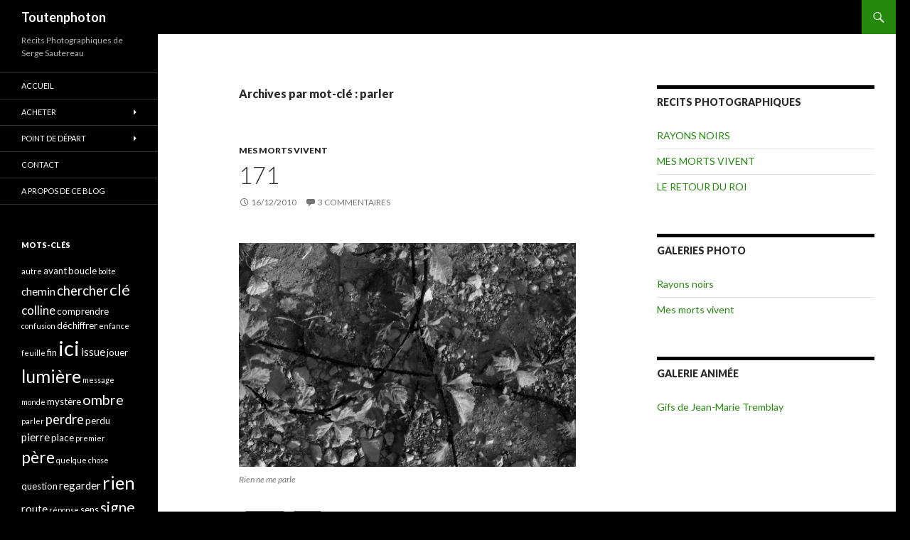

--- FILE ---
content_type: text/html; charset=UTF-8
request_url: https://blog.serge-sautereau.com/tag/parler/
body_size: 11458
content:
<!DOCTYPE html>
<!--[if IE 7]>
<html class="ie ie7" lang="fr-FR" xmlns:fb="https://www.facebook.com/2008/fbml" xmlns:addthis="https://www.addthis.com/help/api-spec" >
<![endif]-->
<!--[if IE 8]>
<html class="ie ie8" lang="fr-FR" xmlns:fb="https://www.facebook.com/2008/fbml" xmlns:addthis="https://www.addthis.com/help/api-spec" >
<![endif]-->
<!--[if !(IE 7) & !(IE 8)]><!-->
<html lang="fr-FR" xmlns:fb="https://www.facebook.com/2008/fbml" xmlns:addthis="https://www.addthis.com/help/api-spec" >
<!--<![endif]-->
<head>
	<meta charset="UTF-8">
	<meta name="viewport" content="width=device-width">
	<title>parler Archives - Toutenphoton</title>
	<link rel="profile" href="https://gmpg.org/xfn/11">
	<link rel="pingback" href="https://blog.serge-sautereau.com/xmlrpc.php">
	<!--[if lt IE 9]>
	<script src="https://blog.serge-sautereau.com/wp-content/themes/twentyfourteen/js/html5.js?ver=3.7.0"></script>
	<![endif]-->
	<meta name='robots' content='index, follow, max-image-preview:large, max-snippet:-1, max-video-preview:-1' />

	<!-- This site is optimized with the Yoast SEO plugin v19.11 - https://yoast.com/wordpress/plugins/seo/ -->
	<link rel="canonical" href="https://blog.serge-sautereau.com/tag/parler/" />
	<meta property="og:locale" content="fr_FR" />
	<meta property="og:type" content="article" />
	<meta property="og:title" content="parler Archives - Toutenphoton" />
	<meta property="og:url" content="https://blog.serge-sautereau.com/tag/parler/" />
	<meta property="og:site_name" content="Toutenphoton" />
	<meta property="og:image" content="https://blog.serge-sautereau.com/wp-content/uploads/2015/07/034_2015-05-06-17.16.27-1.jpg" />
	<meta property="og:image:width" content="1000" />
	<meta property="og:image:height" content="750" />
	<meta property="og:image:type" content="image/jpeg" />
	<meta name="twitter:card" content="summary_large_image" />
	<meta name="twitter:site" content="@toutenphoton" />
	<script type="application/ld+json" class="yoast-schema-graph">{"@context":"https://schema.org","@graph":[{"@type":"CollectionPage","@id":"https://blog.serge-sautereau.com/tag/parler/","url":"https://blog.serge-sautereau.com/tag/parler/","name":"parler Archives - Toutenphoton","isPartOf":{"@id":"https://blog.serge-sautereau.com/#website"},"breadcrumb":{"@id":"https://blog.serge-sautereau.com/tag/parler/#breadcrumb"},"inLanguage":"fr-FR"},{"@type":"BreadcrumbList","@id":"https://blog.serge-sautereau.com/tag/parler/#breadcrumb","itemListElement":[{"@type":"ListItem","position":1,"name":"Accueil","item":"https://blog.serge-sautereau.com/"},{"@type":"ListItem","position":2,"name":"parler"}]},{"@type":"WebSite","@id":"https://blog.serge-sautereau.com/#website","url":"https://blog.serge-sautereau.com/","name":"Toutenphoton","description":"Récits Photographiques de Serge Sautereau","publisher":{"@id":"https://blog.serge-sautereau.com/#/schema/person/5ab9d9461cb02c1cdcc312b050ee9269"},"potentialAction":[{"@type":"SearchAction","target":{"@type":"EntryPoint","urlTemplate":"https://blog.serge-sautereau.com/?s={search_term_string}"},"query-input":"required name=search_term_string"}],"inLanguage":"fr-FR"},{"@type":["Person","Organization"],"@id":"https://blog.serge-sautereau.com/#/schema/person/5ab9d9461cb02c1cdcc312b050ee9269","name":"Serge Sautereau","image":{"@type":"ImageObject","inLanguage":"fr-FR","@id":"https://blog.serge-sautereau.com/#/schema/person/image/","url":"https://secure.gravatar.com/avatar/3986e98dcf52830cfc6bc3281c7c1f62?s=96&d=monsterid&r=g","contentUrl":"https://secure.gravatar.com/avatar/3986e98dcf52830cfc6bc3281c7c1f62?s=96&d=monsterid&r=g","caption":"Serge Sautereau"},"logo":{"@id":"https://blog.serge-sautereau.com/#/schema/person/image/"},"description":"Photographe d'architecture, décoration, paysage et professeur de photo (Cours d'Adultes de Paris, Auxerre), je me pose toutes sortes de questions sous forme de récits photographiques.","sameAs":["https://serge-sautereau.com","https://www.facebook.com/serge.sautereau.photographe","https://www.instagram.com/toutenphoton/","https://fr.linkedin.com/in/serge-sautereau-4b90a848","https://www.pinterest.fr/sergesautereau/","https://twitter.com/https://twitter.com/toutenphoton","@toutenphoton6586"]}]}</script>
	<!-- / Yoast SEO plugin. -->


<link rel='dns-prefetch' href='//fonts.googleapis.com' />
<link href='https://fonts.gstatic.com' crossorigin rel='preconnect' />
<link rel="alternate" type="application/rss+xml" title="Toutenphoton &raquo; Flux" href="https://blog.serge-sautereau.com/feed/" />
<link rel="alternate" type="application/rss+xml" title="Toutenphoton &raquo; Flux des commentaires" href="https://blog.serge-sautereau.com/comments/feed/" />
<link rel="alternate" type="application/rss+xml" title="Toutenphoton &raquo; Flux de l’étiquette parler" href="https://blog.serge-sautereau.com/tag/parler/feed/" />
<script>
window._wpemojiSettings = {"baseUrl":"https:\/\/s.w.org\/images\/core\/emoji\/15.0.3\/72x72\/","ext":".png","svgUrl":"https:\/\/s.w.org\/images\/core\/emoji\/15.0.3\/svg\/","svgExt":".svg","source":{"concatemoji":"https:\/\/blog.serge-sautereau.com\/wp-includes\/js\/wp-emoji-release.min.js?ver=6.5.7"}};
/*! This file is auto-generated */
!function(i,n){var o,s,e;function c(e){try{var t={supportTests:e,timestamp:(new Date).valueOf()};sessionStorage.setItem(o,JSON.stringify(t))}catch(e){}}function p(e,t,n){e.clearRect(0,0,e.canvas.width,e.canvas.height),e.fillText(t,0,0);var t=new Uint32Array(e.getImageData(0,0,e.canvas.width,e.canvas.height).data),r=(e.clearRect(0,0,e.canvas.width,e.canvas.height),e.fillText(n,0,0),new Uint32Array(e.getImageData(0,0,e.canvas.width,e.canvas.height).data));return t.every(function(e,t){return e===r[t]})}function u(e,t,n){switch(t){case"flag":return n(e,"\ud83c\udff3\ufe0f\u200d\u26a7\ufe0f","\ud83c\udff3\ufe0f\u200b\u26a7\ufe0f")?!1:!n(e,"\ud83c\uddfa\ud83c\uddf3","\ud83c\uddfa\u200b\ud83c\uddf3")&&!n(e,"\ud83c\udff4\udb40\udc67\udb40\udc62\udb40\udc65\udb40\udc6e\udb40\udc67\udb40\udc7f","\ud83c\udff4\u200b\udb40\udc67\u200b\udb40\udc62\u200b\udb40\udc65\u200b\udb40\udc6e\u200b\udb40\udc67\u200b\udb40\udc7f");case"emoji":return!n(e,"\ud83d\udc26\u200d\u2b1b","\ud83d\udc26\u200b\u2b1b")}return!1}function f(e,t,n){var r="undefined"!=typeof WorkerGlobalScope&&self instanceof WorkerGlobalScope?new OffscreenCanvas(300,150):i.createElement("canvas"),a=r.getContext("2d",{willReadFrequently:!0}),o=(a.textBaseline="top",a.font="600 32px Arial",{});return e.forEach(function(e){o[e]=t(a,e,n)}),o}function t(e){var t=i.createElement("script");t.src=e,t.defer=!0,i.head.appendChild(t)}"undefined"!=typeof Promise&&(o="wpEmojiSettingsSupports",s=["flag","emoji"],n.supports={everything:!0,everythingExceptFlag:!0},e=new Promise(function(e){i.addEventListener("DOMContentLoaded",e,{once:!0})}),new Promise(function(t){var n=function(){try{var e=JSON.parse(sessionStorage.getItem(o));if("object"==typeof e&&"number"==typeof e.timestamp&&(new Date).valueOf()<e.timestamp+604800&&"object"==typeof e.supportTests)return e.supportTests}catch(e){}return null}();if(!n){if("undefined"!=typeof Worker&&"undefined"!=typeof OffscreenCanvas&&"undefined"!=typeof URL&&URL.createObjectURL&&"undefined"!=typeof Blob)try{var e="postMessage("+f.toString()+"("+[JSON.stringify(s),u.toString(),p.toString()].join(",")+"));",r=new Blob([e],{type:"text/javascript"}),a=new Worker(URL.createObjectURL(r),{name:"wpTestEmojiSupports"});return void(a.onmessage=function(e){c(n=e.data),a.terminate(),t(n)})}catch(e){}c(n=f(s,u,p))}t(n)}).then(function(e){for(var t in e)n.supports[t]=e[t],n.supports.everything=n.supports.everything&&n.supports[t],"flag"!==t&&(n.supports.everythingExceptFlag=n.supports.everythingExceptFlag&&n.supports[t]);n.supports.everythingExceptFlag=n.supports.everythingExceptFlag&&!n.supports.flag,n.DOMReady=!1,n.readyCallback=function(){n.DOMReady=!0}}).then(function(){return e}).then(function(){var e;n.supports.everything||(n.readyCallback(),(e=n.source||{}).concatemoji?t(e.concatemoji):e.wpemoji&&e.twemoji&&(t(e.twemoji),t(e.wpemoji)))}))}((window,document),window._wpemojiSettings);
</script>
<style id='wp-emoji-styles-inline-css'>

	img.wp-smiley, img.emoji {
		display: inline !important;
		border: none !important;
		box-shadow: none !important;
		height: 1em !important;
		width: 1em !important;
		margin: 0 0.07em !important;
		vertical-align: -0.1em !important;
		background: none !important;
		padding: 0 !important;
	}
</style>
<link rel='stylesheet' id='wp-block-library-css' href='https://blog.serge-sautereau.com/wp-includes/css/dist/block-library/style.min.css?ver=6.5.7' media='all' />
<style id='wp-block-library-theme-inline-css'>
.wp-block-audio figcaption{color:#555;font-size:13px;text-align:center}.is-dark-theme .wp-block-audio figcaption{color:#ffffffa6}.wp-block-audio{margin:0 0 1em}.wp-block-code{border:1px solid #ccc;border-radius:4px;font-family:Menlo,Consolas,monaco,monospace;padding:.8em 1em}.wp-block-embed figcaption{color:#555;font-size:13px;text-align:center}.is-dark-theme .wp-block-embed figcaption{color:#ffffffa6}.wp-block-embed{margin:0 0 1em}.blocks-gallery-caption{color:#555;font-size:13px;text-align:center}.is-dark-theme .blocks-gallery-caption{color:#ffffffa6}.wp-block-image figcaption{color:#555;font-size:13px;text-align:center}.is-dark-theme .wp-block-image figcaption{color:#ffffffa6}.wp-block-image{margin:0 0 1em}.wp-block-pullquote{border-bottom:4px solid;border-top:4px solid;color:currentColor;margin-bottom:1.75em}.wp-block-pullquote cite,.wp-block-pullquote footer,.wp-block-pullquote__citation{color:currentColor;font-size:.8125em;font-style:normal;text-transform:uppercase}.wp-block-quote{border-left:.25em solid;margin:0 0 1.75em;padding-left:1em}.wp-block-quote cite,.wp-block-quote footer{color:currentColor;font-size:.8125em;font-style:normal;position:relative}.wp-block-quote.has-text-align-right{border-left:none;border-right:.25em solid;padding-left:0;padding-right:1em}.wp-block-quote.has-text-align-center{border:none;padding-left:0}.wp-block-quote.is-large,.wp-block-quote.is-style-large,.wp-block-quote.is-style-plain{border:none}.wp-block-search .wp-block-search__label{font-weight:700}.wp-block-search__button{border:1px solid #ccc;padding:.375em .625em}:where(.wp-block-group.has-background){padding:1.25em 2.375em}.wp-block-separator.has-css-opacity{opacity:.4}.wp-block-separator{border:none;border-bottom:2px solid;margin-left:auto;margin-right:auto}.wp-block-separator.has-alpha-channel-opacity{opacity:1}.wp-block-separator:not(.is-style-wide):not(.is-style-dots){width:100px}.wp-block-separator.has-background:not(.is-style-dots){border-bottom:none;height:1px}.wp-block-separator.has-background:not(.is-style-wide):not(.is-style-dots){height:2px}.wp-block-table{margin:0 0 1em}.wp-block-table td,.wp-block-table th{word-break:normal}.wp-block-table figcaption{color:#555;font-size:13px;text-align:center}.is-dark-theme .wp-block-table figcaption{color:#ffffffa6}.wp-block-video figcaption{color:#555;font-size:13px;text-align:center}.is-dark-theme .wp-block-video figcaption{color:#ffffffa6}.wp-block-video{margin:0 0 1em}.wp-block-template-part.has-background{margin-bottom:0;margin-top:0;padding:1.25em 2.375em}
</style>
<style id='classic-theme-styles-inline-css'>
/*! This file is auto-generated */
.wp-block-button__link{color:#fff;background-color:#32373c;border-radius:9999px;box-shadow:none;text-decoration:none;padding:calc(.667em + 2px) calc(1.333em + 2px);font-size:1.125em}.wp-block-file__button{background:#32373c;color:#fff;text-decoration:none}
</style>
<style id='global-styles-inline-css'>
body{--wp--preset--color--black: #000;--wp--preset--color--cyan-bluish-gray: #abb8c3;--wp--preset--color--white: #fff;--wp--preset--color--pale-pink: #f78da7;--wp--preset--color--vivid-red: #cf2e2e;--wp--preset--color--luminous-vivid-orange: #ff6900;--wp--preset--color--luminous-vivid-amber: #fcb900;--wp--preset--color--light-green-cyan: #7bdcb5;--wp--preset--color--vivid-green-cyan: #00d084;--wp--preset--color--pale-cyan-blue: #8ed1fc;--wp--preset--color--vivid-cyan-blue: #0693e3;--wp--preset--color--vivid-purple: #9b51e0;--wp--preset--color--green: #24890d;--wp--preset--color--dark-gray: #2b2b2b;--wp--preset--color--medium-gray: #767676;--wp--preset--color--light-gray: #f5f5f5;--wp--preset--gradient--vivid-cyan-blue-to-vivid-purple: linear-gradient(135deg,rgba(6,147,227,1) 0%,rgb(155,81,224) 100%);--wp--preset--gradient--light-green-cyan-to-vivid-green-cyan: linear-gradient(135deg,rgb(122,220,180) 0%,rgb(0,208,130) 100%);--wp--preset--gradient--luminous-vivid-amber-to-luminous-vivid-orange: linear-gradient(135deg,rgba(252,185,0,1) 0%,rgba(255,105,0,1) 100%);--wp--preset--gradient--luminous-vivid-orange-to-vivid-red: linear-gradient(135deg,rgba(255,105,0,1) 0%,rgb(207,46,46) 100%);--wp--preset--gradient--very-light-gray-to-cyan-bluish-gray: linear-gradient(135deg,rgb(238,238,238) 0%,rgb(169,184,195) 100%);--wp--preset--gradient--cool-to-warm-spectrum: linear-gradient(135deg,rgb(74,234,220) 0%,rgb(151,120,209) 20%,rgb(207,42,186) 40%,rgb(238,44,130) 60%,rgb(251,105,98) 80%,rgb(254,248,76) 100%);--wp--preset--gradient--blush-light-purple: linear-gradient(135deg,rgb(255,206,236) 0%,rgb(152,150,240) 100%);--wp--preset--gradient--blush-bordeaux: linear-gradient(135deg,rgb(254,205,165) 0%,rgb(254,45,45) 50%,rgb(107,0,62) 100%);--wp--preset--gradient--luminous-dusk: linear-gradient(135deg,rgb(255,203,112) 0%,rgb(199,81,192) 50%,rgb(65,88,208) 100%);--wp--preset--gradient--pale-ocean: linear-gradient(135deg,rgb(255,245,203) 0%,rgb(182,227,212) 50%,rgb(51,167,181) 100%);--wp--preset--gradient--electric-grass: linear-gradient(135deg,rgb(202,248,128) 0%,rgb(113,206,126) 100%);--wp--preset--gradient--midnight: linear-gradient(135deg,rgb(2,3,129) 0%,rgb(40,116,252) 100%);--wp--preset--font-size--small: 13px;--wp--preset--font-size--medium: 20px;--wp--preset--font-size--large: 36px;--wp--preset--font-size--x-large: 42px;--wp--preset--spacing--20: 0.44rem;--wp--preset--spacing--30: 0.67rem;--wp--preset--spacing--40: 1rem;--wp--preset--spacing--50: 1.5rem;--wp--preset--spacing--60: 2.25rem;--wp--preset--spacing--70: 3.38rem;--wp--preset--spacing--80: 5.06rem;--wp--preset--shadow--natural: 6px 6px 9px rgba(0, 0, 0, 0.2);--wp--preset--shadow--deep: 12px 12px 50px rgba(0, 0, 0, 0.4);--wp--preset--shadow--sharp: 6px 6px 0px rgba(0, 0, 0, 0.2);--wp--preset--shadow--outlined: 6px 6px 0px -3px rgba(255, 255, 255, 1), 6px 6px rgba(0, 0, 0, 1);--wp--preset--shadow--crisp: 6px 6px 0px rgba(0, 0, 0, 1);}:where(.is-layout-flex){gap: 0.5em;}:where(.is-layout-grid){gap: 0.5em;}body .is-layout-flex{display: flex;}body .is-layout-flex{flex-wrap: wrap;align-items: center;}body .is-layout-flex > *{margin: 0;}body .is-layout-grid{display: grid;}body .is-layout-grid > *{margin: 0;}:where(.wp-block-columns.is-layout-flex){gap: 2em;}:where(.wp-block-columns.is-layout-grid){gap: 2em;}:where(.wp-block-post-template.is-layout-flex){gap: 1.25em;}:where(.wp-block-post-template.is-layout-grid){gap: 1.25em;}.has-black-color{color: var(--wp--preset--color--black) !important;}.has-cyan-bluish-gray-color{color: var(--wp--preset--color--cyan-bluish-gray) !important;}.has-white-color{color: var(--wp--preset--color--white) !important;}.has-pale-pink-color{color: var(--wp--preset--color--pale-pink) !important;}.has-vivid-red-color{color: var(--wp--preset--color--vivid-red) !important;}.has-luminous-vivid-orange-color{color: var(--wp--preset--color--luminous-vivid-orange) !important;}.has-luminous-vivid-amber-color{color: var(--wp--preset--color--luminous-vivid-amber) !important;}.has-light-green-cyan-color{color: var(--wp--preset--color--light-green-cyan) !important;}.has-vivid-green-cyan-color{color: var(--wp--preset--color--vivid-green-cyan) !important;}.has-pale-cyan-blue-color{color: var(--wp--preset--color--pale-cyan-blue) !important;}.has-vivid-cyan-blue-color{color: var(--wp--preset--color--vivid-cyan-blue) !important;}.has-vivid-purple-color{color: var(--wp--preset--color--vivid-purple) !important;}.has-black-background-color{background-color: var(--wp--preset--color--black) !important;}.has-cyan-bluish-gray-background-color{background-color: var(--wp--preset--color--cyan-bluish-gray) !important;}.has-white-background-color{background-color: var(--wp--preset--color--white) !important;}.has-pale-pink-background-color{background-color: var(--wp--preset--color--pale-pink) !important;}.has-vivid-red-background-color{background-color: var(--wp--preset--color--vivid-red) !important;}.has-luminous-vivid-orange-background-color{background-color: var(--wp--preset--color--luminous-vivid-orange) !important;}.has-luminous-vivid-amber-background-color{background-color: var(--wp--preset--color--luminous-vivid-amber) !important;}.has-light-green-cyan-background-color{background-color: var(--wp--preset--color--light-green-cyan) !important;}.has-vivid-green-cyan-background-color{background-color: var(--wp--preset--color--vivid-green-cyan) !important;}.has-pale-cyan-blue-background-color{background-color: var(--wp--preset--color--pale-cyan-blue) !important;}.has-vivid-cyan-blue-background-color{background-color: var(--wp--preset--color--vivid-cyan-blue) !important;}.has-vivid-purple-background-color{background-color: var(--wp--preset--color--vivid-purple) !important;}.has-black-border-color{border-color: var(--wp--preset--color--black) !important;}.has-cyan-bluish-gray-border-color{border-color: var(--wp--preset--color--cyan-bluish-gray) !important;}.has-white-border-color{border-color: var(--wp--preset--color--white) !important;}.has-pale-pink-border-color{border-color: var(--wp--preset--color--pale-pink) !important;}.has-vivid-red-border-color{border-color: var(--wp--preset--color--vivid-red) !important;}.has-luminous-vivid-orange-border-color{border-color: var(--wp--preset--color--luminous-vivid-orange) !important;}.has-luminous-vivid-amber-border-color{border-color: var(--wp--preset--color--luminous-vivid-amber) !important;}.has-light-green-cyan-border-color{border-color: var(--wp--preset--color--light-green-cyan) !important;}.has-vivid-green-cyan-border-color{border-color: var(--wp--preset--color--vivid-green-cyan) !important;}.has-pale-cyan-blue-border-color{border-color: var(--wp--preset--color--pale-cyan-blue) !important;}.has-vivid-cyan-blue-border-color{border-color: var(--wp--preset--color--vivid-cyan-blue) !important;}.has-vivid-purple-border-color{border-color: var(--wp--preset--color--vivid-purple) !important;}.has-vivid-cyan-blue-to-vivid-purple-gradient-background{background: var(--wp--preset--gradient--vivid-cyan-blue-to-vivid-purple) !important;}.has-light-green-cyan-to-vivid-green-cyan-gradient-background{background: var(--wp--preset--gradient--light-green-cyan-to-vivid-green-cyan) !important;}.has-luminous-vivid-amber-to-luminous-vivid-orange-gradient-background{background: var(--wp--preset--gradient--luminous-vivid-amber-to-luminous-vivid-orange) !important;}.has-luminous-vivid-orange-to-vivid-red-gradient-background{background: var(--wp--preset--gradient--luminous-vivid-orange-to-vivid-red) !important;}.has-very-light-gray-to-cyan-bluish-gray-gradient-background{background: var(--wp--preset--gradient--very-light-gray-to-cyan-bluish-gray) !important;}.has-cool-to-warm-spectrum-gradient-background{background: var(--wp--preset--gradient--cool-to-warm-spectrum) !important;}.has-blush-light-purple-gradient-background{background: var(--wp--preset--gradient--blush-light-purple) !important;}.has-blush-bordeaux-gradient-background{background: var(--wp--preset--gradient--blush-bordeaux) !important;}.has-luminous-dusk-gradient-background{background: var(--wp--preset--gradient--luminous-dusk) !important;}.has-pale-ocean-gradient-background{background: var(--wp--preset--gradient--pale-ocean) !important;}.has-electric-grass-gradient-background{background: var(--wp--preset--gradient--electric-grass) !important;}.has-midnight-gradient-background{background: var(--wp--preset--gradient--midnight) !important;}.has-small-font-size{font-size: var(--wp--preset--font-size--small) !important;}.has-medium-font-size{font-size: var(--wp--preset--font-size--medium) !important;}.has-large-font-size{font-size: var(--wp--preset--font-size--large) !important;}.has-x-large-font-size{font-size: var(--wp--preset--font-size--x-large) !important;}
.wp-block-navigation a:where(:not(.wp-element-button)){color: inherit;}
:where(.wp-block-post-template.is-layout-flex){gap: 1.25em;}:where(.wp-block-post-template.is-layout-grid){gap: 1.25em;}
:where(.wp-block-columns.is-layout-flex){gap: 2em;}:where(.wp-block-columns.is-layout-grid){gap: 2em;}
.wp-block-pullquote{font-size: 1.5em;line-height: 1.6;}
</style>
<link rel='stylesheet' id='contact-form-7-css' href='https://blog.serge-sautereau.com/wp-content/plugins/contact-form-7/includes/css/styles.css?ver=5.6.4' media='all' />
<link rel='stylesheet' id='paginationstyle-css' href='https://blog.serge-sautereau.com/wp-content/plugins/faster-pagination/assests/pagination.css?ver=2' media='all' />
<link rel='stylesheet' id='twentyfourteen-lato-css' href='https://fonts.googleapis.com/css?family=Lato%3A300%2C400%2C700%2C900%2C300italic%2C400italic%2C700italic&#038;subset=latin%2Clatin-ext&#038;display=fallback' media='all' />
<link rel='stylesheet' id='genericons-css' href='https://blog.serge-sautereau.com/wp-content/themes/twentyfourteen/genericons/genericons.css?ver=3.0.3' media='all' />
<link rel='stylesheet' id='twentyfourteen-style-css' href='https://blog.serge-sautereau.com/wp-content/themes/twentyfourteen/style.css?ver=20190507' media='all' />
<link rel='stylesheet' id='twentyfourteen-block-style-css' href='https://blog.serge-sautereau.com/wp-content/themes/twentyfourteen/css/blocks.css?ver=20190102' media='all' />
<!--[if lt IE 9]>
<link rel='stylesheet' id='twentyfourteen-ie-css' href='https://blog.serge-sautereau.com/wp-content/themes/twentyfourteen/css/ie.css?ver=20140701' media='all' />
<![endif]-->
<link rel='stylesheet' id='wp-pagenavi-css' href='https://blog.serge-sautereau.com/wp-content/plugins/wp-pagenavi/pagenavi-css.css?ver=2.70' media='all' />
<link rel='stylesheet' id='addthis_all_pages-css' href='https://blog.serge-sautereau.com/wp-content/plugins/addthis/frontend/build/addthis_wordpress_public.min.css?ver=6.5.7' media='all' />
<script src="https://ajax.googleapis.com/ajax/libs/prototype/1.7.1.0/prototype.js?ver=1.7.1" id="prototype-js"></script>
<script src="https://ajax.googleapis.com/ajax/libs/scriptaculous/1.9.0/scriptaculous.js?ver=1.9.0" id="scriptaculous-root-js"></script>
<script src="https://ajax.googleapis.com/ajax/libs/scriptaculous/1.9.0/effects.js?ver=1.9.0" id="scriptaculous-effects-js"></script>
<script src="https://blog.serge-sautereau.com/wp-content/plugins/lightbox-2/lightbox.js?ver=1.8" id="lightbox-js"></script>
<script src="https://blog.serge-sautereau.com/wp-includes/js/jquery/jquery.min.js?ver=3.7.1" id="jquery-core-js"></script>
<script src="https://blog.serge-sautereau.com/wp-includes/js/jquery/jquery-migrate.min.js?ver=3.4.1" id="jquery-migrate-js"></script>
<link rel="https://api.w.org/" href="https://blog.serge-sautereau.com/wp-json/" /><link rel="alternate" type="application/json" href="https://blog.serge-sautereau.com/wp-json/wp/v2/tags/208" /><link rel="EditURI" type="application/rsd+xml" title="RSD" href="https://blog.serge-sautereau.com/xmlrpc.php?rsd" />
<meta name="generator" content="WordPress 6.5.7" />
<!-- Global site tag (gtag.js) - Google Analytics -->
<script async src="https://www.googletagmanager.com/gtag/js?id=UA-137819533-1"></script>
<script>
  window.dataLayer = window.dataLayer || [];
  function gtag(){dataLayer.push(arguments);}
  gtag('js', new Date());

  gtag('config', 'UA-137819533-1');
</script>
	<!-- begin lightbox scripts -->
	<script type="text/javascript">
    //<![CDATA[
    document.write('<link rel="stylesheet" href="https://blog.serge-sautereau.com/wp-content/plugins/lightbox-2/Themes/White/lightbox.css" type="text/css" media="screen" />');
    //]]>
    </script>
	<!-- end lightbox scripts -->
		<style type="text/css" id="twentyfourteen-header-css">
				.site-title a {
			color: #ffffff;
		}
		</style>
		<style id="custom-background-css">
body.custom-background { background-color: #000000; }
</style>
	<script data-cfasync="false" type="text/javascript">if (window.addthis_product === undefined) { window.addthis_product = "wpp"; } if (window.wp_product_version === undefined) { window.wp_product_version = "wpp-6.2.7"; } if (window.addthis_share === undefined) { window.addthis_share = {}; } if (window.addthis_config === undefined) { window.addthis_config = {"data_track_clickback":true,"ignore_server_config":true,"ui_atversion":300}; } if (window.addthis_layers === undefined) { window.addthis_layers = {}; } if (window.addthis_layers_tools === undefined) { window.addthis_layers_tools = [{"sharetoolbox":{"numPreferredServices":null,"counts":null,"size":null,"style":null,"shareCountThreshold":0,"elements":".addthis_inline_share_toolbox_below,.at-below-post-homepage,.at-below-post-arch-page,.at-below-post-cat-page,.at-below-post,.at-below-post-page"}}]; } else { window.addthis_layers_tools.push({"sharetoolbox":{"numPreferredServices":null,"counts":null,"size":null,"style":null,"shareCountThreshold":0,"elements":".addthis_inline_share_toolbox_below,.at-below-post-homepage,.at-below-post-arch-page,.at-below-post-cat-page,.at-below-post,.at-below-post-page"}});  } if (window.addthis_plugin_info === undefined) { window.addthis_plugin_info = {"info_status":"enabled","cms_name":"WordPress","plugin_name":"Share Buttons by AddThis","plugin_version":"6.2.7","plugin_mode":"WordPress","anonymous_profile_id":"wp-cfa964802ae73113ca45278c0a41e244","page_info":{"template":"archives","post_type":""},"sharing_enabled_on_post_via_metabox":false}; } 
                    (function() {
                      var first_load_interval_id = setInterval(function () {
                        if (typeof window.addthis !== 'undefined') {
                          window.clearInterval(first_load_interval_id);
                          if (typeof window.addthis_layers !== 'undefined' && Object.getOwnPropertyNames(window.addthis_layers).length > 0) {
                            window.addthis.layers(window.addthis_layers);
                          }
                          if (Array.isArray(window.addthis_layers_tools)) {
                            for (i = 0; i < window.addthis_layers_tools.length; i++) {
                              window.addthis.layers(window.addthis_layers_tools[i]);
                            }
                          }
                        }
                     },1000)
                    }());
                </script> <script data-cfasync="false" type="text/javascript" src="https://s7.addthis.com/js/300/addthis_widget.js#pubid=wp-cfa964802ae73113ca45278c0a41e244" async="async"></script><link rel="icon" href="https://blog.serge-sautereau.com/wp-content/uploads/2015/07/cropped-083_2015-06-04-11.01.34-1-32x32.jpg" sizes="32x32" />
<link rel="icon" href="https://blog.serge-sautereau.com/wp-content/uploads/2015/07/cropped-083_2015-06-04-11.01.34-1-192x192.jpg" sizes="192x192" />
<link rel="apple-touch-icon" href="https://blog.serge-sautereau.com/wp-content/uploads/2015/07/cropped-083_2015-06-04-11.01.34-1-180x180.jpg" />
<meta name="msapplication-TileImage" content="https://blog.serge-sautereau.com/wp-content/uploads/2015/07/cropped-083_2015-06-04-11.01.34-1-270x270.jpg" />
</head>

<body data-rsssl=1 class="archive tag tag-parler tag-208 custom-background wp-embed-responsive masthead-fixed list-view">
<div id="page" class="hfeed site">
	
	<header id="masthead" class="site-header" role="banner">
		<div class="header-main">
			<h1 class="site-title"><a href="https://blog.serge-sautereau.com/" rel="home">Toutenphoton</a></h1>

			<div class="search-toggle">
				<a href="#search-container" class="screen-reader-text" aria-expanded="false" aria-controls="search-container">Recherche</a>
			</div>

			<nav id="primary-navigation" class="site-navigation primary-navigation" role="navigation">
				<button class="menu-toggle">Menu principal</button>
				<a class="screen-reader-text skip-link" href="#content">Aller au contenu</a>
							</nav>
		</div>

		<div id="search-container" class="search-box-wrapper hide">
			<div class="search-box">
				<form role="search" method="get" class="search-form" action="https://blog.serge-sautereau.com/">
				<label>
					<span class="screen-reader-text">Rechercher :</span>
					<input type="search" class="search-field" placeholder="Rechercher…" value="" name="s" />
				</label>
				<input type="submit" class="search-submit" value="Rechercher" />
			</form>			</div>
		</div>
	</header><!-- #masthead -->

	<div id="main" class="site-main">

	<section id="primary" class="content-area">
		<div id="content" class="site-content" role="main">

			
			<header class="archive-header">
				<h1 class="archive-title">
				Archives par mot-clé&nbsp;: parler				</h1>

							</header><!-- .archive-header -->

				
<article id="post-1534" class="post-1534 post type-post status-publish format-standard hentry category-mesmortsvivent tag-parler tag-rien">
	
	<header class="entry-header">
				<div class="entry-meta">
			<span class="cat-links"><a href="https://blog.serge-sautereau.com/category/mesmortsvivent/" rel="category tag">MES MORTS VIVENT</a></span>
		</div>
			<h1 class="entry-title"><a href="https://blog.serge-sautereau.com/171/" rel="bookmark">171</a></h1>
		<div class="entry-meta">
			<span class="entry-date"><a href="https://blog.serge-sautereau.com/171/" rel="bookmark"><time class="entry-date" datetime="2010-12-16T10:50:59+01:00">16/12/2010</time></a></span> <span class="byline"><span class="author vcard"><a class="url fn n" href="https://blog.serge-sautereau.com/author/admin/" rel="author">Serge Sautereau</a></span></span>			<span class="comments-link"><a href="https://blog.serge-sautereau.com/171/#comments">3 commentaires</a></span>
						</div><!-- .entry-meta -->
	</header><!-- .entry-header -->

		<div class="entry-content">
		<div class="at-above-post-arch-page addthis_tool" data-url="https://blog.serge-sautereau.com/171/"></div><figure id="attachment_1464" aria-describedby="caption-attachment-1464" style="width: 500px" class="wp-caption aligncenter"><a href="https://blog.serge-sautereau.com/wp-content/uploads/2010/11/AOU4330.jpg" rel="lightbox[1534]"><img fetchpriority="high" decoding="async" src="https://blog.serge-sautereau.com/wp-content/uploads/2010/11/AOU4330-500x332.jpg" alt="Rien ne me parle" title="Rien ne me parle" width="500" height="332" class="size-medium wp-image-1464" srcset="https://blog.serge-sautereau.com/wp-content/uploads/2010/11/AOU4330-500x332.jpg 500w, https://blog.serge-sautereau.com/wp-content/uploads/2010/11/AOU4330.jpg 1000w" sizes="(max-width: 500px) 100vw, 500px" /></a><figcaption id="caption-attachment-1464" class="wp-caption-text">Rien ne me parle</figcaption></figure>
<!-- AddThis Advanced Settings above via filter on the_content --><!-- AddThis Advanced Settings below via filter on the_content --><!-- AddThis Advanced Settings generic via filter on the_content --><!-- AddThis Share Buttons above via filter on the_content --><!-- AddThis Share Buttons below via filter on the_content --><div class="at-below-post-arch-page addthis_tool" data-url="https://blog.serge-sautereau.com/171/"></div><!-- AddThis Share Buttons generic via filter on the_content -->	</div><!-- .entry-content -->
	
	<footer class="entry-meta"><span class="tag-links"><a href="https://blog.serge-sautereau.com/tag/parler/" rel="tag">parler</a><a href="https://blog.serge-sautereau.com/tag/rien/" rel="tag">rien</a></span></footer></article><!-- #post-1534 -->

<article id="post-3152" class="post-3152 post type-post status-publish format-image hentry category-rayons-noirs tag-ombre tag-parler post_format-post-format-image">
	
	<header class="entry-header">
				<div class="entry-meta">
			<span class="cat-links"><a href="https://blog.serge-sautereau.com/category/rayons-noirs/" rel="category tag">RAYONS NOIRS</a></span>
		</div><!-- .entry-meta -->
			<h1 class="entry-title"><a href="https://blog.serge-sautereau.com/058/" rel="bookmark">058</a></h1>
		<div class="entry-meta">
			<span class="post-format">
				<a class="entry-format" href="https://blog.serge-sautereau.com/type/image/">Image</a>
			</span>

			<span class="entry-date"><a href="https://blog.serge-sautereau.com/058/" rel="bookmark"><time class="entry-date" datetime="2015-07-01T22:37:41+01:00">01/07/2015</time></a></span> <span class="byline"><span class="author vcard"><a class="url fn n" href="https://blog.serge-sautereau.com/author/admin/" rel="author">Serge Sautereau</a></span></span>
						<span class="comments-link"><a href="https://blog.serge-sautereau.com/058/#respond">Laisser un commentaire</a></span>
			
					</div><!-- .entry-meta -->
	</header><!-- .entry-header -->

	<div class="entry-content">
		<div class="at-above-post-arch-page addthis_tool" data-url="https://blog.serge-sautereau.com/058/"></div><figure id="attachment_3011" aria-describedby="caption-attachment-3011" style="width: 375px" class="wp-caption aligncenter"><a href="https://blog.serge-sautereau.com/wp-content/uploads/2015/07/058_2015-05-17-20.01.18-1.jpg" rel="lightbox[3152]"><img decoding="async" src="https://blog.serge-sautereau.com/wp-content/uploads/2015/07/058_2015-05-17-20.01.18-1-375x500.jpg" alt="…Pour faire parler l&#039;ombre…" width="375" height="500" class="size-medium wp-image-3011" srcset="https://blog.serge-sautereau.com/wp-content/uploads/2015/07/058_2015-05-17-20.01.18-1-375x500.jpg 375w, https://blog.serge-sautereau.com/wp-content/uploads/2015/07/058_2015-05-17-20.01.18-1.jpg 750w" sizes="(max-width: 375px) 100vw, 375px" /></a><figcaption id="caption-attachment-3011" class="wp-caption-text">…Pour faire parler l&rsquo;ombre…</figcaption></figure>
<!-- AddThis Advanced Settings above via filter on the_content --><!-- AddThis Advanced Settings below via filter on the_content --><!-- AddThis Advanced Settings generic via filter on the_content --><!-- AddThis Share Buttons above via filter on the_content --><!-- AddThis Share Buttons below via filter on the_content --><div class="at-below-post-arch-page addthis_tool" data-url="https://blog.serge-sautereau.com/058/"></div><!-- AddThis Share Buttons generic via filter on the_content -->	</div><!-- .entry-content -->

	<footer class="entry-meta"><span class="tag-links"><a href="https://blog.serge-sautereau.com/tag/ombre/" rel="tag">ombre</a><a href="https://blog.serge-sautereau.com/tag/parler/" rel="tag">parler</a></span></footer></article><!-- #post-3152 -->

<article id="post-3423" class="post-3423 post type-post status-publish format-image hentry category-rayons-noirs tag-parler post_format-post-format-image">
	
	<header class="entry-header">
				<div class="entry-meta">
			<span class="cat-links"><a href="https://blog.serge-sautereau.com/category/rayons-noirs/" rel="category tag">RAYONS NOIRS</a></span>
		</div><!-- .entry-meta -->
			<h1 class="entry-title"><a href="https://blog.serge-sautereau.com/121-2/" rel="bookmark">121</a></h1>
		<div class="entry-meta">
			<span class="post-format">
				<a class="entry-format" href="https://blog.serge-sautereau.com/type/image/">Image</a>
			</span>

			<span class="entry-date"><a href="https://blog.serge-sautereau.com/121-2/" rel="bookmark"><time class="entry-date" datetime="2015-09-11T11:06:06+01:00">11/09/2015</time></a></span> <span class="byline"><span class="author vcard"><a class="url fn n" href="https://blog.serge-sautereau.com/author/admin/" rel="author">Serge Sautereau</a></span></span>
						<span class="comments-link"><a href="https://blog.serge-sautereau.com/121-2/#comments">2 commentaires</a></span>
			
					</div><!-- .entry-meta -->
	</header><!-- .entry-header -->

	<div class="entry-content">
		<div class="at-above-post-arch-page addthis_tool" data-url="https://blog.serge-sautereau.com/121-2/"></div><figure id="attachment_3336" aria-describedby="caption-attachment-3336" style="width: 500px" class="wp-caption aligncenter"><a href="https://blog.serge-sautereau.com/wp-content/uploads/2015/09/121_2015-07-09-11.21.32-1.jpg" rel="lightbox[3423]"><img decoding="async" src="https://blog.serge-sautereau.com/wp-content/uploads/2015/09/121_2015-07-09-11.21.32-1-500x375.jpg" alt="Parlent-ils à d&#039;autres ?" width="500" height="375" class="size-medium wp-image-3336" srcset="https://blog.serge-sautereau.com/wp-content/uploads/2015/09/121_2015-07-09-11.21.32-1-500x375.jpg 500w, https://blog.serge-sautereau.com/wp-content/uploads/2015/09/121_2015-07-09-11.21.32-1.jpg 1000w, https://blog.serge-sautereau.com/wp-content/uploads/2015/09/121_2015-07-09-11.21.32-1-160x120.jpg 160w" sizes="(max-width: 500px) 100vw, 500px" /></a><figcaption id="caption-attachment-3336" class="wp-caption-text">Parlent-ils à d&rsquo;autres ?</figcaption></figure>
<!-- AddThis Advanced Settings above via filter on the_content --><!-- AddThis Advanced Settings below via filter on the_content --><!-- AddThis Advanced Settings generic via filter on the_content --><!-- AddThis Share Buttons above via filter on the_content --><!-- AddThis Share Buttons below via filter on the_content --><div class="at-below-post-arch-page addthis_tool" data-url="https://blog.serge-sautereau.com/121-2/"></div><!-- AddThis Share Buttons generic via filter on the_content -->	</div><!-- .entry-content -->

	<footer class="entry-meta"><span class="tag-links"><a href="https://blog.serge-sautereau.com/tag/parler/" rel="tag">parler</a></span></footer></article><!-- #post-3423 -->
		</div><!-- #content -->
	</section><!-- #primary -->

<div id="content-sidebar" class="content-sidebar widget-area" role="complementary">
	<aside id="nav_menu-9" class="widget widget_nav_menu"><h1 class="widget-title">RECITS PHOTOGRAPHIQUES</h1><nav class="menu-recits-photographiques-container" aria-label="RECITS PHOTOGRAPHIQUES"><ul id="menu-recits-photographiques" class="menu"><li id="menu-item-3862" class="menu-item menu-item-type-taxonomy menu-item-object-category menu-item-3862"><a href="https://blog.serge-sautereau.com/category/rayons-noirs/">RAYONS NOIRS</a></li>
<li id="menu-item-3861" class="menu-item menu-item-type-taxonomy menu-item-object-category menu-item-3861"><a href="https://blog.serge-sautereau.com/category/mesmortsvivent/">MES MORTS VIVENT</a></li>
<li id="menu-item-4814" class="menu-item menu-item-type-taxonomy menu-item-object-category menu-item-4814"><a href="https://blog.serge-sautereau.com/category/le-retour-du-roi/">LE RETOUR DU ROI</a></li>
</ul></nav></aside><aside id="nav_menu-7" class="widget widget_nav_menu"><h1 class="widget-title">GALERIES PHOTO</h1><nav class="menu-galeries-photo-container" aria-label="GALERIES PHOTO"><ul id="menu-galeries-photo" class="menu"><li id="menu-item-3701" class="menu-item menu-item-type-post_type menu-item-object-page menu-item-3701"><a href="https://blog.serge-sautereau.com/galeries-photo/">Rayons noirs</a></li>
<li id="menu-item-3705" class="menu-item menu-item-type-post_type menu-item-object-page menu-item-3705"><a href="https://blog.serge-sautereau.com/mes-morts-vivent/">Mes morts vivent</a></li>
</ul></nav></aside><aside id="nav_menu-11" class="widget widget_nav_menu"><h1 class="widget-title">GALERIE ANIMÉE</h1><nav class="menu-galerie-animee-container" aria-label="GALERIE ANIMÉE"><ul id="menu-galerie-animee" class="menu"><li id="menu-item-4430" class="menu-item menu-item-type-post_type menu-item-object-page menu-item-4430"><a href="https://blog.serge-sautereau.com/galerie-de-gifs/">Gifs de Jean-Marie Tremblay</a></li>
</ul></nav></aside></div><!-- #content-sidebar -->
<div id="secondary">
		<h2 class="site-description">Récits Photographiques de Serge Sautereau</h2>
	
		<nav role="navigation" class="navigation site-navigation secondary-navigation">
		<div class="menu-page-daccueil-container"><ul id="menu-page-daccueil" class="menu"><li id="menu-item-4237" class="menu-item menu-item-type-post_type menu-item-object-page menu-item-home menu-item-4237"><a href="https://blog.serge-sautereau.com/">ACCUEIL</a></li>
<li id="menu-item-4917" class="menu-item menu-item-type-post_type menu-item-object-page menu-item-has-children menu-item-4917"><a href="https://blog.serge-sautereau.com/acheter/">ACHETER</a>
<ul class="sub-menu">
	<li id="menu-item-4235" class="menu-item menu-item-type-post_type menu-item-object-page menu-item-4235"><a href="https://blog.serge-sautereau.com/acheter-mes-morts-vivent/">Acheter le livre «Mes morts vivent»</a></li>
	<li id="menu-item-4231" class="menu-item menu-item-type-post_type menu-item-object-page menu-item-4231"><a href="https://blog.serge-sautereau.com/acheter-livre-rayons-noirs/">Acheter le livre «Rayons noirs»</a></li>
</ul>
</li>
<li id="menu-item-4921" class="menu-item menu-item-type-post_type menu-item-object-page menu-item-has-children menu-item-4921"><a href="https://blog.serge-sautereau.com/point-de-depart/">POINT DE DÉPART</a>
<ul class="sub-menu">
	<li id="menu-item-4767" class="menu-item menu-item-type-post_type menu-item-object-page menu-item-4767"><a href="https://blog.serge-sautereau.com/point-de-depart-du-retour-du-roi/">Point de départ du «retour du Roi»</a></li>
	<li id="menu-item-4234" class="menu-item menu-item-type-post_type menu-item-object-page menu-item-4234"><a href="https://blog.serge-sautereau.com/pointdedepartrayonsnoirs/">Point de départ de «Rayons noirs»</a></li>
	<li id="menu-item-4238" class="menu-item menu-item-type-post_type menu-item-object-page menu-item-4238"><a href="https://blog.serge-sautereau.com/about/">Point de départ de «Mes morts vivent»</a></li>
</ul>
</li>
<li id="menu-item-4910" class="menu-item menu-item-type-post_type menu-item-object-page menu-item-4910"><a href="https://blog.serge-sautereau.com/contact/">CONTACT</a></li>
<li id="menu-item-4236" class="menu-item menu-item-type-post_type menu-item-object-page menu-item-4236"><a href="https://blog.serge-sautereau.com/a-propos-de-ce-blog/">A propos de ce blog</a></li>
</ul></div>	</nav>
	
		<div id="primary-sidebar" class="primary-sidebar widget-area" role="complementary">
		<aside id="tag_cloud-3" class="widget widget_tag_cloud"><h1 class="widget-title">Mots-clés</h1><nav aria-label="Mots-clés"><div class="tagcloud"><ul class='wp-tag-cloud' role='list'>
	<li><a href="https://blog.serge-sautereau.com/tag/autre/" class="tag-cloud-link tag-link-149 tag-link-position-1" style="font-size: 8pt;" aria-label="autre (3 éléments)">autre</a></li>
	<li><a href="https://blog.serge-sautereau.com/tag/avant/" class="tag-cloud-link tag-link-267 tag-link-position-2" style="font-size: 9.9444444444444pt;" aria-label="avant (4 éléments)">avant</a></li>
	<li><a href="https://blog.serge-sautereau.com/tag/boucle/" class="tag-cloud-link tag-link-53 tag-link-position-3" style="font-size: 9.9444444444444pt;" aria-label="boucle (4 éléments)">boucle</a></li>
	<li><a href="https://blog.serge-sautereau.com/tag/boite/" class="tag-cloud-link tag-link-176 tag-link-position-4" style="font-size: 8pt;" aria-label="boîte (3 éléments)">boîte</a></li>
	<li><a href="https://blog.serge-sautereau.com/tag/chemin/" class="tag-cloud-link tag-link-199 tag-link-position-5" style="font-size: 11.5pt;" aria-label="chemin (5 éléments)">chemin</a></li>
	<li><a href="https://blog.serge-sautereau.com/tag/chercher/" class="tag-cloud-link tag-link-30 tag-link-position-6" style="font-size: 13.833333333333pt;" aria-label="chercher (7 éléments)">chercher</a></li>
	<li><a href="https://blog.serge-sautereau.com/tag/cle/" class="tag-cloud-link tag-link-194 tag-link-position-7" style="font-size: 16.555555555556pt;" aria-label="clé (10 éléments)">clé</a></li>
	<li><a href="https://blog.serge-sautereau.com/tag/colline/" class="tag-cloud-link tag-link-89 tag-link-position-8" style="font-size: 12.861111111111pt;" aria-label="colline (6 éléments)">colline</a></li>
	<li><a href="https://blog.serge-sautereau.com/tag/comprendre/" class="tag-cloud-link tag-link-205 tag-link-position-9" style="font-size: 9.9444444444444pt;" aria-label="comprendre (4 éléments)">comprendre</a></li>
	<li><a href="https://blog.serge-sautereau.com/tag/confusion/" class="tag-cloud-link tag-link-132 tag-link-position-10" style="font-size: 8pt;" aria-label="confusion (3 éléments)">confusion</a></li>
	<li><a href="https://blog.serge-sautereau.com/tag/dechiffrer/" class="tag-cloud-link tag-link-29 tag-link-position-11" style="font-size: 9.9444444444444pt;" aria-label="déchiffrer (4 éléments)">déchiffrer</a></li>
	<li><a href="https://blog.serge-sautereau.com/tag/enfance/" class="tag-cloud-link tag-link-127 tag-link-position-12" style="font-size: 8pt;" aria-label="enfance (3 éléments)">enfance</a></li>
	<li><a href="https://blog.serge-sautereau.com/tag/feuille/" class="tag-cloud-link tag-link-39 tag-link-position-13" style="font-size: 8pt;" aria-label="feuille (3 éléments)">feuille</a></li>
	<li><a href="https://blog.serge-sautereau.com/tag/fin/" class="tag-cloud-link tag-link-207 tag-link-position-14" style="font-size: 9.9444444444444pt;" aria-label="fin (4 éléments)">fin</a></li>
	<li><a href="https://blog.serge-sautereau.com/tag/ici/" class="tag-cloud-link tag-link-41 tag-link-position-15" style="font-size: 22pt;" aria-label="ici (20 éléments)">ici</a></li>
	<li><a href="https://blog.serge-sautereau.com/tag/issue/" class="tag-cloud-link tag-link-269 tag-link-position-16" style="font-size: 11.5pt;" aria-label="issue (5 éléments)">issue</a></li>
	<li><a href="https://blog.serge-sautereau.com/tag/jouer/" class="tag-cloud-link tag-link-261 tag-link-position-17" style="font-size: 9.9444444444444pt;" aria-label="jouer (4 éléments)">jouer</a></li>
	<li><a href="https://blog.serge-sautereau.com/tag/lumiere/" class="tag-cloud-link tag-link-17 tag-link-position-18" style="font-size: 18.694444444444pt;" aria-label="lumière (13 éléments)">lumière</a></li>
	<li><a href="https://blog.serge-sautereau.com/tag/message/" class="tag-cloud-link tag-link-198 tag-link-position-19" style="font-size: 8pt;" aria-label="message (3 éléments)">message</a></li>
	<li><a href="https://blog.serge-sautereau.com/tag/monde/" class="tag-cloud-link tag-link-241 tag-link-position-20" style="font-size: 8pt;" aria-label="monde (3 éléments)">monde</a></li>
	<li><a href="https://blog.serge-sautereau.com/tag/mystere/" class="tag-cloud-link tag-link-75 tag-link-position-21" style="font-size: 9.9444444444444pt;" aria-label="mystère (4 éléments)">mystère</a></li>
	<li><a href="https://blog.serge-sautereau.com/tag/ombre/" class="tag-cloud-link tag-link-14 tag-link-position-22" style="font-size: 14.805555555556pt;" aria-label="ombre (8 éléments)">ombre</a></li>
	<li><a href="https://blog.serge-sautereau.com/tag/parler/" class="tag-cloud-link tag-link-208 tag-link-position-23" style="font-size: 8pt;" aria-label="parler (3 éléments)">parler</a></li>
	<li><a href="https://blog.serge-sautereau.com/tag/perdre/" class="tag-cloud-link tag-link-296 tag-link-position-24" style="font-size: 13.833333333333pt;" aria-label="perdre (7 éléments)">perdre</a></li>
	<li><a href="https://blog.serge-sautereau.com/tag/perdu/" class="tag-cloud-link tag-link-294 tag-link-position-25" style="font-size: 9.9444444444444pt;" aria-label="perdu (4 éléments)">perdu</a></li>
	<li><a href="https://blog.serge-sautereau.com/tag/pierre/" class="tag-cloud-link tag-link-67 tag-link-position-26" style="font-size: 11.5pt;" aria-label="pierre (5 éléments)">pierre</a></li>
	<li><a href="https://blog.serge-sautereau.com/tag/place/" class="tag-cloud-link tag-link-148 tag-link-position-27" style="font-size: 9.9444444444444pt;" aria-label="place (4 éléments)">place</a></li>
	<li><a href="https://blog.serge-sautereau.com/tag/premier/" class="tag-cloud-link tag-link-217 tag-link-position-28" style="font-size: 8pt;" aria-label="premier (3 éléments)">premier</a></li>
	<li><a href="https://blog.serge-sautereau.com/tag/pere/" class="tag-cloud-link tag-link-22 tag-link-position-29" style="font-size: 17.333333333333pt;" aria-label="père (11 éléments)">père</a></li>
	<li><a href="https://blog.serge-sautereau.com/tag/quelque-chose/" class="tag-cloud-link tag-link-221 tag-link-position-30" style="font-size: 8pt;" aria-label="quelque chose (3 éléments)">quelque chose</a></li>
	<li><a href="https://blog.serge-sautereau.com/tag/question/" class="tag-cloud-link tag-link-87 tag-link-position-31" style="font-size: 9.9444444444444pt;" aria-label="question (4 éléments)">question</a></li>
	<li><a href="https://blog.serge-sautereau.com/tag/regarder/" class="tag-cloud-link tag-link-9 tag-link-position-32" style="font-size: 11.5pt;" aria-label="regarder (5 éléments)">regarder</a></li>
	<li><a href="https://blog.serge-sautereau.com/tag/rien/" class="tag-cloud-link tag-link-84 tag-link-position-33" style="font-size: 19.277777777778pt;" aria-label="rien (14 éléments)">rien</a></li>
	<li><a href="https://blog.serge-sautereau.com/tag/route/" class="tag-cloud-link tag-link-63 tag-link-position-34" style="font-size: 11.5pt;" aria-label="route (5 éléments)">route</a></li>
	<li><a href="https://blog.serge-sautereau.com/tag/reponse/" class="tag-cloud-link tag-link-86 tag-link-position-35" style="font-size: 8pt;" aria-label="réponse (3 éléments)">réponse</a></li>
	<li><a href="https://blog.serge-sautereau.com/tag/sens/" class="tag-cloud-link tag-link-19 tag-link-position-36" style="font-size: 9.9444444444444pt;" aria-label="sens (4 éléments)">sens</a></li>
	<li><a href="https://blog.serge-sautereau.com/tag/signe/" class="tag-cloud-link tag-link-57 tag-link-position-37" style="font-size: 15.777777777778pt;" aria-label="signe (9 éléments)">signe</a></li>
	<li><a href="https://blog.serge-sautereau.com/tag/simple/" class="tag-cloud-link tag-link-8 tag-link-position-38" style="font-size: 8pt;" aria-label="simple (3 éléments)">simple</a></li>
	<li><a href="https://blog.serge-sautereau.com/tag/songe/" class="tag-cloud-link tag-link-282 tag-link-position-39" style="font-size: 9.9444444444444pt;" aria-label="songe (4 éléments)">songe</a></li>
	<li><a href="https://blog.serge-sautereau.com/tag/suivre/" class="tag-cloud-link tag-link-72 tag-link-position-40" style="font-size: 11.5pt;" aria-label="suivre (5 éléments)">suivre</a></li>
	<li><a href="https://blog.serge-sautereau.com/tag/temps/" class="tag-cloud-link tag-link-91 tag-link-position-41" style="font-size: 8pt;" aria-label="temps (3 éléments)">temps</a></li>
	<li><a href="https://blog.serge-sautereau.com/tag/tout/" class="tag-cloud-link tag-link-243 tag-link-position-42" style="font-size: 17.333333333333pt;" aria-label="tout (11 éléments)">tout</a></li>
	<li><a href="https://blog.serge-sautereau.com/tag/traces/" class="tag-cloud-link tag-link-40 tag-link-position-43" style="font-size: 12.861111111111pt;" aria-label="traces (6 éléments)">traces</a></li>
	<li><a href="https://blog.serge-sautereau.com/tag/voir/" class="tag-cloud-link tag-link-246 tag-link-position-44" style="font-size: 14.805555555556pt;" aria-label="voir (8 éléments)">voir</a></li>
	<li><a href="https://blog.serge-sautereau.com/tag/yeux/" class="tag-cloud-link tag-link-134 tag-link-position-45" style="font-size: 11.5pt;" aria-label="yeux (5 éléments)">yeux</a></li>
</ul>
</div>
</nav></aside>	</div><!-- #primary-sidebar -->
	</div><!-- #secondary -->

		</div><!-- #main -->

		<footer id="colophon" class="site-footer" role="contentinfo">

			
			<div class="site-info">
												<a href="https://wordpress.org/" class="imprint">
					Fièrement propulsé par WordPress				</a>
			</div><!-- .site-info -->
		</footer><!-- #colophon -->
	</div><!-- #page -->

	<script src="https://blog.serge-sautereau.com/wp-content/plugins/contact-form-7/includes/swv/js/index.js?ver=5.6.4" id="swv-js"></script>
<script id="contact-form-7-js-extra">
var wpcf7 = {"api":{"root":"https:\/\/blog.serge-sautereau.com\/wp-json\/","namespace":"contact-form-7\/v1"}};
</script>
<script src="https://blog.serge-sautereau.com/wp-content/plugins/contact-form-7/includes/js/index.js?ver=5.6.4" id="contact-form-7-js"></script>
<script src="https://blog.serge-sautereau.com/wp-content/plugins/gallery-by-supsystic/src/GridGallery/Colorbox/jquery-colorbox/jquery.colorbox.js?ver=1.15.29" id="jquery.colorbox.js-js"></script>
<script src="https://blog.serge-sautereau.com/wp-content/plugins/gallery-by-supsystic/src/GridGallery/Colorbox/jquery-colorbox/i18n/jquery.colorbox-fr.js?ver=1.15.29" id="jquery.colorbox-fr.js-js"></script>
<script src="https://blog.serge-sautereau.com/wp-content/themes/twentyfourteen/js/functions.js?ver=20171218" id="twentyfourteen-script-js"></script>
    <script type="text/javascript">
        jQuery(document).ready(function ($) {

            for (let i = 0; i < document.forms.length; ++i) {
                let form = document.forms[i];
				if ($(form).attr("method") != "get") { $(form).append('<input type="hidden" name="ZLXfsB_lzxScVpy" value="kf_19aKYB5" />'); }
if ($(form).attr("method") != "get") { $(form).append('<input type="hidden" name="XsmlWOV" value="mX[W3TV@ZH" />'); }
            }

            $(document).on('submit', 'form', function () {
				if ($(this).attr("method") != "get") { $(this).append('<input type="hidden" name="ZLXfsB_lzxScVpy" value="kf_19aKYB5" />'); }
if ($(this).attr("method") != "get") { $(this).append('<input type="hidden" name="XsmlWOV" value="mX[W3TV@ZH" />'); }
                return true;
            });

            jQuery.ajaxSetup({
                beforeSend: function (e, data) {

                    if (data.type !== 'POST') return;

                    if (typeof data.data === 'object' && data.data !== null) {
						data.data.append("ZLXfsB_lzxScVpy", "kf_19aKYB5");
data.data.append("XsmlWOV", "mX[W3TV@ZH");
                    }
                    else {
                        data.data = data.data + '&ZLXfsB_lzxScVpy=kf_19aKYB5&XsmlWOV=mX[W3TV@ZH';
                    }
                }
            });

        });
    </script>
	</body>
</html>
